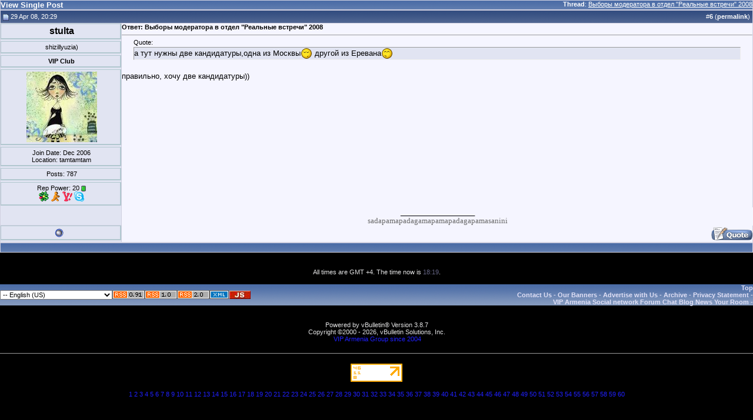

--- FILE ---
content_type: text/html; charset=windows-1251
request_url: http://viparmenia.com/vb/229013-post6.html
body_size: 7364
content:
<!DOCTYPE html PUBLIC "-//W3C//DTD XHTML 1.0 Transitional//EN" "http://www.w3.org/TR/xhtml1/DTD/xhtml1-transitional.dtd">
<html xmlns="http://www.w3.org/1999/xhtml" dir="ltr" lang="us">
<head>
<meta http-equiv="Content-Type" content="text/html; charset=windows-1251" />
<meta name="generator" content="vBulletin 3.8.7" />

<meta name="keywords" content="stock website,discussion,hayastan,yerevan,акционерный форум,общение,знакомство,армения,любовь" />
<meta name="description" content="Post 229013 - VIP Forums Muzblog Chat Games Gallery. Форум, муздневники, чат, игры, галлерея." />


<meta name="revisit-after" content="4 days" />
<meta name="robots" content="all" />
<meta name="Identifier-URL" content="http://viparmenia.com/" />
<meta name="distribution" content="global" />
<meta name="classification" content="armenia forum blog chat games" />
<meta name="subject" content="armenia forum blog chat games" />

<meta http-equiv="Content-Script-Type" content="text/javascript" />
<meta http-equiv="Content-Style-Type" content="text/css" />

<meta name="verify-v1" content="jcV+83x0uXd7xZD9wZPfy2S/uj92+tqitJ/qd+PHq1A=" />
<meta name="y_key" content="47282f5e68a6f01f" />
<meta name="y_key" content="1edd0dd5f16adbb6" /> 
<meta name='yandex-verification' content='76cdb99e7948fac6' />  

<!-- meta http-equiv="Page-Exit" content="BlendTrans(Duration=1.0,Transition=5)" />
<meta http-equiv="Page-Enter" content="BlendTrans(Duration=1.0,Transition=23)" / -->
<!--
<meta http-equiv="Page-Enter" content="RevealTrans(Duration=1,Transition=23)">
<meta http-equiv="Page-Exit" content="RevealTrans(Duration=1,Transition=23)">
<meta http-equiv="Site-Enter" content="RevealTrans(Duration=1,Transition=23)">
<meta http-equiv="Site-Exit" content="RevealTrans(Duration=1,Transition=23)">
-->

<link rel="Shortcut Icon" href="images/icons/vip32c.ico" />
<link type="image/x-icon" href="images/icons/vip32c.ico" rel="icon"/>
<link type="image/x-icon" href="images/icons/vip32c.ico" rel="shortcut icon"/>

<!-- CSS Stylesheet -->
<style type="text/css" id="vbulletin_css">
/**
* vBulletin 3.8.7 CSS
* Style: 'vBulletin Style'; Style ID: 5
*/
@import url("clientscript/vbulletin_css/style-8ee8a2d3-00005.css");
</style>
<link rel="stylesheet" type="text/css" href="clientscript/vbulletin_important.css?v=387" />


<!-- / CSS Stylesheet -->

<script type="text/javascript" src="http://ajax.googleapis.com/ajax/libs/yui/2.9.0/build/yahoo-dom-event/yahoo-dom-event.js?v=387"></script>
<script type="text/javascript" src="http://ajax.googleapis.com/ajax/libs/yui/2.9.0/build/connection/connection-min.js?v=387"></script>
<script type="text/javascript">
<!--
var SESSIONURL = "s=141ae479fc6a1493db6736d581778544&";
var SECURITYTOKEN = "guest";
var IMGDIR_MISC = "images/misc";
var vb_disable_ajax = parseInt("2", 10);
// -->
</script>
<script type="text/javascript" src="clientscript/vbulletin_global.js?v=387"></script>
<script type="text/javascript" src="clientscript/vbulletin_menu.js?v=387"></script>


	<link rel="alternate" type="application/rss+xml" title="VIP Armenia Community RSS Feed" href="http://viparmenia.com/vb/external.php?type=RSS2" />
	


<!-- ajax meminfo -->
        <script type="text/javascript" src="clientscript/ajax-dynamic-content.js"></script>
    <script type="text/javascript" src="clientscript/ajax.js"></script>
    <script type="text/javascript" src="clientscript/ajax-tooltip.js"></script>
        <link rel="stylesheet" href="css/ajax-tooltip.css" media="screen" type="text/css" />
<!-- script type="text/javascript"> 
document.body.onclick = ajax_hideTooltip; 
</script -->



<script type="text/javascript" src="clientscript/slidepanel.js"></script>
<!--<script type="text/javascript" src="clientscript/snow.js"></script>-->

<!-- required snowstorm JS, default behaviour -->
<!--<script type="text/javascript" src="clientscript/snowstorm.js"></script>-->
<!-- now, we'll customize the snowStorm object -->
<!--<script type="text/javascript">
snowStorm.snowColor = '#99ccff'; // blue-ish snow!?
//snowStorm.flakesMax = 256;
//snowStorm.flakesMaxActive = 196;  // show more snow on screen at once
//snowStorm.animationInterval = 50;  
//snowStorm.useTwinkleEffect = true; // let the snow flicker in and out of view
//snowStorm.followMouse = false
//snowStorm.vMaxX = 9, snowStorm.vMaxY = 6 ;
//snowStorm.snowStick = false;
snowStorm.targetElement = "logotbl" ;
</script>-->
<!-- end of snowstorm-->

<script type="text/javascript"> 
<!-- 
function url2click(id) { 

	if (id == '')
	{
		return;
	}

var url = new String(window.location); 
var fragment = new String(''); 
var type = new String('lang');

// get rid of fragment 
url = url.split('#'); 

// deal with the fragment first 
if (url[1]) 
{ 
fragment = '#' + url[1]; 
} 

// deal with the main url 
url = url[0]; 

// remove id=x& from main bit 
if (url.indexOf(type + 'id=') != -1 && is_regexp) 
{ 
re = new RegExp(type + 'id=\\d+&?'); 
url = url.replace(re, ''); 
} 

// add the ? to the url if needed 
if (url.indexOf('?') == -1) 
{ 
url += '?'; 
} 
else 
{ 
// make sure that we have a valid character to join our id bit 
lastchar = url.substr(url.length - 1); 
if (lastchar != '&' && lastchar != '?') 
{ 
url += '&'; 
} 
} 

window.location = url + 'langid=' + id + fragment; return false;
}
// -->
</script>
<script src="https://www.google.com/jsapi?key=ABQIAAAAuptTcbtqeiRSbjs1tFZrPxTBzBEJPFAj38A8PNMYpmF1VVXLWxQRelq0OebAliargKLnCgksY13XtQ" type="text/javascript"></script>
<title>VIP Armenia Community - View Single Post -  Выборы модератора в отдел &quot;Реальные встречи&quot; 2008</title>
</head>
<body style="margin:0px" onload="self.focus()">

<form action="http://viparmenia.com/vb/showpost.php">

<table class="tborder" cellpadding="0" cellspacing="1" border="0" width="100%" style="border-bottom-width:0px">
<tr>
	<td class="tcat">
		<div class="smallfont" style="float:right">
			<strong>Thread</strong>:  <a style="text-decoration: underline" href="http://viparmenia.com/vb/forum48/2008-10174/post229013.html#post229013">Выборы модератора в отдел &quot;Реальные встречи&quot; 2008</a>
		</div>
		View Single Post
	</td>
</tr>
</table>


<script type="text/javascript" src="clientscript/vbulletin_ajax_reputation.js?v=387"></script>


<!-- post #229013 -->



<table id="post229013" class="tborder" cellpadding="0" cellspacing="0" border="0" width="100%" align="center">
<tr>
	
		<td class="thead" style="font-weight:normal; border: 1px solid #D1D1E1; border-right: 0px"  id="currentPost">
			<!-- status icon and date -->
			<a name="post229013"><img class="inlineimg" src="images/vipstatusicon/post_old.gif" alt="Old" border="0" /></a>
			29 Apr 08, 20:29
			
			<!-- / status icon and date -->
		</td>
		<td class="thead" style="font-weight:normal; border: 1px solid #D1D1E1; border-left: 0px" align="right">
			&nbsp;
			#<a href="http://viparmenia.com/vb/229013-post6.html" target="new"  id="postcount229013" name="6"><strong>6</strong></a> (<b><a href="http://viparmenia.com/vb/forum48/2008-10174/post229013.html" title="Link to this Post">permalink</a></b>)
			
		</td>
	
</tr>
<tr valign="top">
	<td class="alt2" width="205" style="border: 1px solid #D1D1E1; border-top: 0px; border-bottom: 0px">

			<div id="postmenu_229013">
				
				<div class="pbit" align="center">
				<a class="bigusername" href="http://viparmenia.com/vb/71/" ><span style="color:black; font-weight: bold;">stulta</span></a>
				</div>
				<script type="text/javascript"> vbmenu_register("postmenu_229013", true); </script>
				
			</div>

			
				<div class="pbit" align="center"><div class="smallfont">shizillyuzia)</div></div>
			

			<div class="pbit" align="center">
				<div class="smallfont"><span style="color:black; font-weight: bold;" title="Full VIP Club member">VIP Club</span></div>
				
			</div>

			
				<div class="pbit" align="center">
				<div class="smallfont">
				<a href="http://viparmenia.com/vb/71/"><img src="customavatars/avatar71_2.gif" width="120" height="120" alt="stulta's Avatar" border="0" /></a>
				</div>
				</div>
			

			<div class="smallfont">
				<div class="pbit" align="center">
				<div>Join Date: Dec 2006</div>
				<div>Location: tamtamtam</div>
				
				</div>

				<div class="pbit" align="center">
				<div>
					Posts: 787
				</div>
				

				</div>

				<div class="pbit" align="center">
				
				<div>Rep Power: <span id="reppower_229013_71">20</span> <span id="repdisplay_229013_71"><img class="inlineimg" src="images/reputation/reputation_pos.gif" alt="stulta is on a distinguished road" border="0" /></span></div>
				
				<div><a href="#" onclick="imwindow('icq', '71', 500, 450); return false;"><img src="images/misc/im_icq.gif" alt="Send a message via ICQ to stulta" border="0" /></a> <a href="#" onclick="imwindow('aim', '71', 400, 200); return false;"><img src="images/misc/im_aim.gif" alt="Send a message via AIM to stulta" border="0" /></a>  <a href="#" onclick="imwindow('yahoo', '71', 400, 200); return false;"><img src="images/misc/im_yahoo.gif" alt="Send a message via Yahoo to stulta" border="0" /></a> <a href="#" onclick="imwindow('skype', '71', 400, 285); return false;"><img src="images/misc/im_skype.gif" alt="Send a message via Skype&trade; to stulta" border="0" /></a></div>
				</div>
			</div>

	</td>
	
	<td class="alt1" id="td_post_229013" style="border-right: 1px solid #D1D1E1">
	
		
		
			<!-- icon and title -->
			<div class="smallfont">
				
				<strong>Ответ:  Выборы модератора в отдел &quot;Реальные встречи&quot; 2008</strong>
			</div>
			<hr size="1" style="color:#D1D1E1; background-color:#D1D1E1" />
			<!-- / icon and title -->
		

		<!-- message -->
		<div id="post_message_229013"><div style="margin:20px; margin-top:5px; ">
	<div class="smallfont" style="margin-bottom:2px">Quote:</div>
	<table cellpadding="0" cellspacing="0" border="0" width="100%">
	<tr>
		<td class="alt2" style="border:1px inset">
			
				а тут нужны две кандидатуры,одна из Москвы<img src="http://viparmenia.com/vb/images/smilies/boringup.gif" border="0" alt="" title="" class="inlineimg" /> другой из Еревана<img src="http://viparmenia.com/vb/images/smilies/happyup.gif" border="0" alt="" title="" class="inlineimg" />
			
		</td>
	</tr>
	</table>
</div>правильно, хочу две кандидатуры))</div>
		<!-- / message -->

		

		

	</td>
</tr>
<tr>
	<td class="alt2" style="border: 1px solid #D1D1E1; border-top: 0px">&nbsp;</td>
	
	<td class="alt1" align="center" >
	
		

		
		<!-- sig -->
			<div>
				__________________<br />
				<font face="Georgia"><font color="dimgray">sadapamapadagamapamapadagapamasanini</font></font><font face="Georgia"><font color="dimgray"><br />
</font></font>
			</div>
		<!-- / sig -->
		

		
	</td>
</tr>
<tr>
	<td class="alt2" style="border: 1px solid #D1D1E1; border-top: 0px">
	<div class="pbit" align="center">
		<img class="inlineimg" src="images/vipstatusicon/user_offline.gif" alt="stulta is offline" border="0" />


		
		
		
		
		&nbsp;
	</div>
	</td>
	
	<td class="alt1" align="right" style="border: 1px solid #D1D1E1; border-left: 0px; border-top: 0px">
	
		<!-- controls -->
		
		
		
		
			<a href="http://viparmenia.com/vb/newreply.php?do=newreply&amp;p=229013" rel="nofollow"><img src="images/buttons/quote.gif" alt="Reply With Quote" border="0" /></a>
		
		
		
		
		
		
		
			
		
		<!-- / controls -->
	</td>
</tr>
</table>


<!-- post 229013 popup menu -->
<div class="vbmenu_popup" id="postmenu_229013_menu" style="display:none">
	<table cellpadding="4" cellspacing="1" border="0">
	<tr>
		<td class="thead">stulta</td>
	</tr>
	
		<tr><td class="vbmenu_option"><a href="http://viparmenia.com/vb/71/">View Public Profile</a></td></tr>
	
	
	
	
		<tr><td class="vbmenu_option"><a href="http://www.mindistortion.net/iwantyoursoul/?i_am=anomalia">Visit stulta's homepage!</a></td></tr>
	
	
		<tr><td class="vbmenu_option"><a href="http://viparmenia.com/vb/search.php?do=finduser&amp;u=71" rel="nofollow">Find More Posts by stulta</a></td></tr>
	
	
	
	</table>
</div>
<!-- / post 229013 popup menu -->


<!-- / post #229013 -->

<table class="tborder" cellpadding="0" cellspacing="1" border="0" width="100%" style="border-top-width:0px">
<tr>
	<td class="tfoot" align="center">
		<input type="button" class="button" value="Close this window" id="close_button" style="display: none;" />
		&nbsp;
		<script type="text/javascript">
		<!--
		if (self.opener)
		{
			var close_button = fetch_object('close_button');
			close_button.style.display = '';
			close_button.onclick = function() { self.close(); };
		}
		//-->
		</script>
	</td>
</tr>
</table>

</form>
<div class="smallfont">
<!-- mainlink -->
<center></center>
<!-- /mainlink -->
<!-- sap4&sap3 -->
<center> &nbsp; </center>
<!-- /sap4&sap3 -->
</div>

<br />
<div class="smallfont" align="center">All times are GMT +4. The time now is <span class="time">18:19</span>.</div>
<br />


		</div>
	</div>
</div>

<!-- / close content container -->
<!-- /content area table -->

<form action="http://viparmenia.com/vb/" method="get" style="clear:left">

<table cellpadding="0" cellspacing="0" border="0" width="100%" class="page" align="center">
<tr>
	
	
		<td class="tfoot">
			<select name="langid" onchange="switch_id(this, 'lang')">
				<optgroup label="Quick Language Chooser">
					<option value="4" >-- Armenian (AM) - &#1344;&#1377;&#1397;</option>
<option value="2" >-- Deutsch (Du)</option>
<option value="9" selected="selected">-- English (US)</option>
<option value="6" >-- Espa&#241;ol</option>
<option value="7" >-- Franзais</option>
<option value="8" >-- Greek</option>
<option value="12" >-- Nederlands</option>
<option value="3" >-- Russian (RU) - Русский</option>
<option value="11" >-- Ukrainian (UKR) - Українська</option>

				</optgroup>
			</select>
		</td>
	

	<!-- RSS/XML/JS Links -->
	
        <td class="tfoot">
            <a rel="nofollow" href="http://viparmenia.com/vb/external.php?type=rss&amp;forumids=48"><img src="images/icons/rss091.gif" alt=" v.0.91" border="0" /></a>
        </td>
        <td class="tfoot">
<a rel="nofollow" href="http://viparmenia.com/vb/external.php?type=rss1&amp;forumids=48"><img src="images/icons/rss10.gif" alt=" v.1" border="0" /></a>
        </td>
        <td class="tfoot">
<a rel="nofollow" href="http://viparmenia.com/vb/external.php?type=rss2&amp;forumids=48"><img src="images/icons/rss20.gif" alt=" v.2" border="0" /></a>
        </td>
        <td class="tfoot">
<a rel="nofollow" href="http://viparmenia.com/vb/external.php?type=xml&amp;forumids=48"><img src="images/icons/xml.gif" height="15" alt="XML Feeds" border="0" /></a>
        </td>
        <td class="tfoot">
<a rel="nofollow" href="http://viparmenia.com/vb/external.php?type=js&amp;forumids=48"><img src="images/icons/js.jpg" alt="JavaScript Feeds" border="0" /></a>  
        </td>
	 
	<!-- END of RSS/XML/JS Links -->

	<td class="tfoot" align="right" width="100%">
		<div class="smallfont">
			<strong>
				
				
				<a href="#top" onclick="self.scrollTo(0, 0); return false;">Top</a>
				<br />
				
				<a href="http://viparmenia.com/vb/sendmessage.php" rel="nofollow" accesskey="9">Contact Us</a> - 
				<a href="http://viparmenia.com/vb/forum12/a-5643/" rel="nofollow" title="Our Banners">Our Banners</a> - 
				<a href="http://viparmenia.com/vb/forum36/your-ads-on-viparmenia-11801/" rel="nofollow">Advertise with Us</a>  -
				
				<a href="archive/">Archive</a> -
				
				<a href="http://viparmenia.com/vb/forum12/constitution-of-forum-1791/">Privacy Statement</a> -
				
				<br /><a href="http://viparmenia.com/">VIP Armenia Social network Forum Chat Blog News Your Room</a> -
			</strong>
		</div>
	</td>
</tr>
</table>

<br />

<div align="center">
	<div class="smallfont" align="center">

<br />
	<!-- Do not remove this copyright notice -->
	Powered by vBulletin&reg; Version 3.8.7<br />Copyright &copy;2000 - 2026, vBulletin Solutions, Inc.
	<!-- Do not remove this copyright notice -->
	</div>

	<div class="smallfont" align="center">
	<!-- Do not remove cronimage or your scheduled tasks will cease to function -->
	<img src="http://viparmenia.com/vb/cron.php?rand=1769091540" alt="" width="1" height="1" border="0" />
	<!-- Do not remove cronimage or your scheduled tasks will cease to function -->

	<a href="http://viparmenia.org/">VIP Armenia Group since 2004</a>
	</div>
</div>

</form>

<div  class="smallfont" align="center">


<!--
<table width="100%" align="center" cellpadding="0" cellspacing="0" border="0"><tr align="center"><td>
random_banner[323]<br />random_banner[random_number0]</td></tr></table>
-->
<!-- xap2 -->
  
<!-- /xap2 -->
<br />
<hr size="1" />

<br />
<!--LiveInternet counter--><script type="text/javascript">new Image().src = "http://counter.yadro.ru/hit?r" + escape(document.referrer) + ((typeof(screen)=="undefined")?"" : ";s"+screen.width+"*"+screen.height+"*" + (screen.colorDepth?screen.colorDepth:screen.pixelDepth)) + ";u"+escape(document.URL) + ";h"+escape(document.title.substring(0,80)) + ";" +Math.random();</script><!--/LiveInternet--> <!--LiveInternet logo--><a href="http://www.liveinternet.ru/click" target="_blank" rel="nofollow"><img src="http://counter.yadro.ru/logo?14.6" border="0" width="88" height="31" alt="Liveinternet" title="LiveInternet: показано число просмотров за 24 часа, посетителей за 24 часа и за сегодня"/></a><!--/LiveInternet--> 
<!-- topspyru topmailru tophotlog topsiterank topcirclvis topgoogle topcircleam topcirclenum -->
<br />

</div>




<script type="text/javascript">
<!--
	// Main vBulletin Javascript Initialization
	vBulletin_init();
//-->
</script>
	
	<!-- td align="right" id="header_right_cell" -->
		<!-- Code for the left panel -->
<div id="dhtmlgoodies_leftPanel">
	<div id="leftPanelContent">
		<!-- This is the content -->
			<!-- tables to support left column nav -->
			<table cellpadding="0" cellspacing="0" border="0" width="100%" align="center">
				<tr valign="top">
					<td>

						<!-- usercp Menutables -->
							<table  width="100%" cellpadding="0" cellspacing="1" border="0">
								<!-- Title -->
								<tr>
									<td class="tcat">
											<a style="float:right" href="#" onclick="initSlideLeftPanel();return false">
												<img id="collapseimg_pmf" src="images/buttons/close_long.gif" alt="" border="0" />
											</a>
											<a href="http://viparmenia.com/vb/usercp.php" rel="nofollow">User Control Panel</a>
									</td>
								</tr>
								<!-- /Title -->
							</table>

						
							<table class="tborder" width="100%" cellpadding="0" cellspacing="1" border="0">
									<!-- Networking Title -->
									<thead>
										<tr>
											<td class="thead">
												<a style="float:right" href="#top" onclick="return toggle_collapse('networking_s')">
													<img id="collapseimg_networking" src="images/buttons/collapse_thead.gif"  alt="Networking"  border="0" />
												</a>
												Networking
											</td>
										</tr>
									</thead>
									<!-- /Networking Title -->
									<!-- Networking Menu-->
									<tbody id="collapseobj_networking_s" style="">
										<tr>
											<td>
												<table border="0" cellspacing="0" cellpadding="0">
													<tr>
														<td width="20"><img border="0" src="images/misc/group.gif"  alt="Social Groups"  width="16" height="16" /></td>
														<td><a class="smallfont" href="http://viparmenia.com/vb/groups/" rel="nofollow">Social Groups</a></td>
													</tr>
												</table>
											</td>
										</tr>
										
										<tr>
											<td>
												<table border="0" cellspacing="0" cellpadding="0">
													<tr>
														<td width="20"><img border="0" src="images/misc/photos.gif"  alt="Pictures &amp; Albums "  width="16" height="16" /></td>
														
														<td><a class="smallfont" href="http://viparmenia.com/vb/all_albums.php" rel="nofollow">All Albums</a></td>
														
													</tr>
												</table>
											</td>
										</tr>
									</tbody>
									<!-- /Networking Menu-->
							</table>
							
							<table class="tborder" width="100%" cellpadding="0" cellspacing="1" border="0">
								        <!-- Stats Title-->
									<thead>
								        <tr><td class="thead">
											<a style="float:right" href="#top" onclick="return toggle_collapse('watzup')">
												<img id="collapseimg_watzup" src="images/buttons/collapse_thead.gif"  alt=""  border="0" />
											</a>
											What's up
										</td></tr>
									</thead>
								        <!-- /Stats Title-->
								        <!-- Stats Menu -->
										<tbody id="collapseobj_watzup" style="">
											
											<tr><td>
												<table border="0" cellspacing="0" cellpadding="0">
													<tr>
														<td width="20"><img border="0" src="images/misc/whoson.gif"  alt="Who's Online"  width="16" height="16" /></td>
														<td><a class="smallfont" href="http://viparmenia.com/vb/online.php" rel="nofollow">Who's Online</a></td>
													</tr>
												</table>
											</td></tr>
											
											<tr><td>
												<table border="0" cellspacing="0" cellpadding="0">
													<tr>
														<td width="20"><img border="0" src="images/misc/whoson.gif"  alt="Top Statistics"  width="16" height="16" /></td>
														<td><a class="smallfont" href="http://viparmenia.com/vb/misc.php?do=cybstats" rel="nofollow">Top Statistics</a></td>
													</tr>
												</table>
											</td></tr>
											<tr><td>
												<table border="0" cellspacing="0" cellpadding="0">
													<tr>
														<td width="20"><img border="0" src="images/misc/stats.gif"  alt="Most Active Forumjans"  width="16" height="16" /></td>
														<td><a class="smallfont" href="http://viparmenia.com/vb/misc.php?do=topposters" rel="nofollow">Most Active Forumjans</a></td>
													</tr>
												</table>
											</td></tr>
											
											<tr><td>
												<!--<table border="0" cellspacing="0" cellpadding="0">
													<tr>
														<td width="20"><img border="0" src="images/misc/poll_posticon.gif"  alt=""  width="16" height="16" /></td>
														<td><a class="smallfont" href="http://viparmenia.com/vb/psistats.php" rel="nofollow"></a></td>
													</tr>
												</table>-->
											</td></tr>
											<tr><td>
												<!--<table border="0" cellspacing="0" cellpadding="0">
													<tr>
														<td width="20"><img border="0" src="images/misc/earthRotating.gif"  alt="Geographical Statistic"  width="16" height="16" /></td>
														<td><a class="smallfont" href="http://viparmenia.com/vb/psistats.php?=regions" rel="nofollow">Geographical Statistic</a></td>
													</tr>
												</table>-->
											</td></tr>
											<tr><td>
												<!--<table border="0" cellspacing="0" cellpadding="0">
													<tr>
														<td width="20"><img border="0" src="images/misc/group.gif"  alt="Forumial/Sectional Statistics"  width="16" height="16" /></td>
														<td><a class="smallfont" href="http://viparmenia.com/vb/statistics.php?=13" rel="nofollow">Forumial/Sectional Statistics</a></td>
													</tr>
												</table>-->
											</td></tr>
										</tbody>
								        <!-- / Stats Menu -->
								</table>
						<!-- / usercp Menutables -->

						
							<div class="vbmenu_popup" id="nav_subsfolders_menu" style="display:none">
								<table cellpadding="4" cellspacing="1" border="0">
									<tr><td class="thead">Folders</td></tr>
									
								</table>
							</div>
								<div class="vbmenu_popup" id="nav_pmfolders_menu" style="display:none">
									<table cellpadding="4" cellspacing="1" border="0">
										<tr><td class="thead">Folders</td></tr>
										
									</table>
								</div>
						
						<table  width="100%" border="0"><tr><td class="tcat"></td></tr></table>
					</td>
				</tr>
			</table>
			<!-- / tables to support left column nav -->
		<!-- End content -->
	</div>
</div>
<!-- End code for the left panel -->
	<!-- /td -->
	



<!-- lightbox scripts -->
	<script type="text/javascript" src="clientscript/vbulletin_lightbox.js?v=387"></script>
	<script type="text/javascript">
	<!--
	vBulletin.register_control("vB_Lightbox_Container", "td_post_229013", 1);
	//-->
	</script>
<!-- / lightbox scripts -->


<script type="text/javascript">
<!--
	// Main vBulletin Javascript Initialization
	vBulletin_init();
//-->
</script>

<br /><div style="z-index:3" class="smallfont" align="center"><a href="http://viparmenia.com/vb/archive/f-9.html">1</a> <a href="http://viparmenia.com/vb/archive/f-48.html">2</a> <a href="http://viparmenia.com/vb/archive/f-54.html">3</a> <a href="http://viparmenia.com/vb/archive/f-55.html">4</a> <a href="http://viparmenia.com/vb/archive/f-12.html">5</a> <a href="http://viparmenia.com/vb/archive/f-52.html">6</a> <a href="http://viparmenia.com/vb/archive/f-30.html">7</a> <a href="http://viparmenia.com/vb/archive/f-44.html">8</a> <a href="http://viparmenia.com/vb/archive/f-45.html">9</a> <a href="http://viparmenia.com/vb/archive/f-57.html">10</a> <a href="http://viparmenia.com/vb/archive/f-85.html">11</a> <a href="http://viparmenia.com/vb/archive/f-53.html">12</a> <a href="http://viparmenia.com/vb/archive/f-40.html">13</a> <a href="http://viparmenia.com/vb/archive/f-4.html">14</a> <a href="http://viparmenia.com/vb/archive/f-13.html">15</a> <a href="http://viparmenia.com/vb/archive/f-43.html">16</a> <a href="http://viparmenia.com/vb/archive/f-67.html">17</a> <a href="http://viparmenia.com/vb/archive/f-41.html">18</a> <a href="http://viparmenia.com/vb/archive/f-83.html">19</a> <a href="http://viparmenia.com/vb/archive/f-42.html">20</a> <a href="http://viparmenia.com/vb/archive/f-68.html">21</a> <a href="http://viparmenia.com/vb/archive/f-14.html">22</a> <a href="http://viparmenia.com/vb/archive/f-17.html">23</a> <a href="http://viparmenia.com/vb/archive/f-39.html">24</a> <a href="http://viparmenia.com/vb/archive/f-79.html">25</a> <a href="http://viparmenia.com/vb/archive/f-38.html">26</a> <a href="http://viparmenia.com/vb/archive/f-86.html">27</a> <a href="http://viparmenia.com/vb/archive/f-66.html">28</a> <a href="http://viparmenia.com/vb/archive/f-27.html">29</a> <a href="http://viparmenia.com/vb/archive/f-28.html">30</a> <a href="http://viparmenia.com/vb/archive/f-87.html">31</a> <a href="http://viparmenia.com/vb/archive/f-15.html">32</a> <a href="http://viparmenia.com/vb/archive/f-5.html">33</a> <a href="http://viparmenia.com/vb/archive/f-16.html">34</a> <a href="http://viparmenia.com/vb/archive/f-50.html">35</a> <a href="http://viparmenia.com/vb/archive/f-33.html">36</a> <a href="http://viparmenia.com/vb/archive/f-34.html">37</a> <a href="http://viparmenia.com/vb/archive/f-6.html">38</a> <a href="http://viparmenia.com/vb/archive/f-18.html">39</a> <a href="http://viparmenia.com/vb/archive/f-70.html">40</a> <a href="http://viparmenia.com/vb/archive/f-19.html">41</a> <a href="http://viparmenia.com/vb/archive/f-20.html">42</a> <a href="http://viparmenia.com/vb/archive/f-69.html">43</a> <a href="http://viparmenia.com/vb/archive/f-102.html">44</a> <a href="http://viparmenia.com/vb/archive/f-22.html">45</a> <a href="http://viparmenia.com/vb/archive/f-81.html">46</a> <a href="http://viparmenia.com/vb/archive/f-103.html">47</a> <a href="http://viparmenia.com/vb/archive/f-7.html">48</a> <a href="http://viparmenia.com/vb/archive/f-23.html">49</a> <a href="http://viparmenia.com/vb/archive/f-31.html">50</a> <a href="http://viparmenia.com/vb/archive/f-24.html">51</a> <a href="http://viparmenia.com/vb/archive/f-98.html">52</a> <a href="http://viparmenia.com/vb/archive/f-94.html">53</a> <a href="http://viparmenia.com/vb/archive/f-100.html">54</a> <a href="http://viparmenia.com/vb/archive/f-95.html">55</a> <a href="http://viparmenia.com/vb/archive/f-25.html">56</a> <a href="http://viparmenia.com/vb/archive/f-32.html">57</a> <a href="http://viparmenia.com/vb/archive/f-97.html">58</a> <a href="http://viparmenia.com/vb/archive/f-101.html">59</a> <a href="http://viparmenia.com/vb/archive/f-35.html">60</a> </div>
</body>
</html>

--- FILE ---
content_type: text/css
request_url: http://viparmenia.com/vb/clientscript/vbulletin_css/style-8ee8a2d3-00005.css
body_size: 2062
content:
body
{
	background: #000000;
	color: #E1E1E2;
	font: 10pt verdana, geneva, lucida, 'lucida grande', arial, helvetica, sans-serif;
	margin: 5px 10px 10px 10px;
	padding: 0px;
}
a:link, body_alink
{
	color: #2020FF;
}
a:visited, body_avisited
{
	color: #22229C;
}
a:hover, a:active, body_ahover
{
	color: #FF4400;
}
.page
{
	background: #E1E4F2;
	color: #000000;
}
td, th, p, li
{
	font: 10pt verdana, geneva, lucida, 'lucida grande', arial, helvetica, sans-serif;
}
.tborder
{
	background: #D1D1E1;
	color: #000000;
	border: 0px solid #0B198C;
}
.tcat
{
	background: #869BBF url(../../images/gradients/gradient_tcat.gif) repeat-x top left;
	color: #FFFFFF;
	font: bold 10pt verdana, geneva, lucida, 'lucida grande', arial, helvetica, sans-serif;
}
.tcat a:link, .tcat_alink
{
	color: #ffffff;
	text-decoration: none;
}
.tcat a:visited, .tcat_avisited
{
	color: #ffffff;
	text-decoration: none;
}
.tcat a:hover, .tcat a:active, .tcat_ahover
{
	color: #FFFF66;
	text-decoration: underline;
}
.thead
{
	background: #5C7099 url(../../images/gradients/gradient_thead.gif) repeat-x top left;
	color: #FFFFFF;
	font: bold 11px tahoma, verdana, geneva, lucida, 'lucida grande', arial, helvetica, sans-serif;
}
.thead a:link, .thead_alink
{
	color: #FFFFFF;
}
.thead a:visited, .thead_avisited
{
	color: #FFFFFF;
}
.thead a:hover, .thead a:active, .thead_ahover
{
	color: #FFFF00;
}
.tfoot
{
	background: #869BBF url(../../images/gradients/gradient_tcat.gif) repeat-x top left;
	color: #E0E0F6;
}
.tfoot a:link, .tfoot_alink
{
	color: #E0E0F6;
}
.tfoot a:visited, .tfoot_avisited
{
	color: #E0E0F6;
}
.tfoot a:hover, .tfoot a:active, .tfoot_ahover
{
	color: #FFFF66;
}
.alt1, .alt1Active
{
	background: #F5F5FF;
	color: #000000;
}
.alt2, .alt2Active
{
	background: #E1E4F2;
	color: #000000;
}
.inlinemod
{
	background: #FFFFCC;
	color: #000000;
}
.wysiwyg
{
	background: #F5F5FF;
	color: #000000;
	font: 10pt verdana, geneva, lucida, 'lucida grande', arial, helvetica, sans-serif;
	margin: 5px 10px 10px 10px;
	padding: 0px;
}
.wysiwyg a:link, .wysiwyg_alink
{
	color: #22229C;
}
.wysiwyg a:visited, .wysiwyg_avisited
{
	color: #22229C;
}
.wysiwyg a:hover, .wysiwyg a:active, .wysiwyg_ahover
{
	color: #FF4400;
}
textarea, .bginput
{
	font: 10pt verdana, geneva, lucida, 'lucida grande', arial, helvetica, sans-serif;
}
.bginput option, .bginput optgroup
{
	font-size: 10pt;
	font-family: verdana, geneva, lucida, 'lucida grande', arial, helvetica, sans-serif;
}
.button
{
	font: 11px verdana, geneva, lucida, 'lucida grande', arial, helvetica, sans-serif;
}
select
{
	font: 11px verdana, geneva, lucida, 'lucida grande', arial, helvetica, sans-serif;
}
option, optgroup
{
	font-size: 11px;
	font-family: verdana, geneva, lucida, 'lucida grande', arial, helvetica, sans-serif;
}
.smallfont
{
	font: 11px verdana, geneva, lucida, 'lucida grande', arial, helvetica, sans-serif;
}
.time
{
	color: #666686;
}
.navbar
{
	font: 11px verdana, geneva, lucida, 'lucida grande', arial, helvetica, sans-serif;
}
.highlight
{
	color: #FF0000;
	font-weight: bold;
}
.fjsel
{
	background: #3E5C92;
	color: #E0E0F6;
}
.fjdpth0
{
	background: #F7F7F7;
	color: #000000;
}
.panel
{
	background: #E4E7F5 url(../../images/gradients/gradient_panel.gif) repeat-x top left;
	color: #000000;
	padding: 10px;
	border: 2px outset;
}
.panelsurround
{
	background: #D1D4E0 url(../../images/gradients/gradient_panelsurround.gif) repeat-x top left;
	color: #000000;
}
legend
{
	color: #22229C;
	font: 11px tahoma, verdana, geneva, lucida, 'lucida grande', arial, helvetica, sans-serif;
}
.vbmenu_control
{
	background: #869BBF url(../../images/gradients/gradient_tcat.gif) repeat-x top left;
	color: #FFFFFF;
	font: bold 11px tahoma, verdana, geneva, lucida, 'lucida grande', arial, helvetica, sans-serif;
	padding: 3px 6px 3px 6px;
	white-space: nowrap;
}
.vbmenu_control a:link, .vbmenu_control_alink
{
	color: #FFFFFF;
	text-decoration: none;
}
.vbmenu_control a:visited, .vbmenu_control_avisited
{
	color: #FFFFFF;
	text-decoration: none;
}
.vbmenu_control a:hover, .vbmenu_control a:active, .vbmenu_control_ahover
{
	color: #FFFFFF;
	text-decoration: underline;
}
.vbmenu_popup
{
	background: #FFFFFF;
	color: #000000;
	border: 1px solid #0B198C;
}
.vbmenu_option
{
	background: #BBC7CE;
	color: #000000;
	font: 11px verdana, geneva, lucida, 'lucida grande', arial, helvetica, sans-serif;
	white-space: nowrap;
	cursor: pointer;
}
.vbmenu_option a:link, .vbmenu_option_alink
{
	color: #22229C;
	text-decoration: none;
}
.vbmenu_option a:visited, .vbmenu_option_avisited
{
	color: #22229C;
	text-decoration: none;
}
.vbmenu_option a:hover, .vbmenu_option a:active, .vbmenu_option_ahover
{
	color: #FFFFFF;
	text-decoration: none;
}
.vbmenu_hilite
{
	background: #8A949E;
	color: #FFFFFF;
	font: 11px verdana, geneva, lucida, 'lucida grande', arial, helvetica, sans-serif;
	white-space: nowrap;
	cursor: pointer;
}
.vbmenu_hilite a:link, .vbmenu_hilite_alink
{
	color: #FFFFFF;
	text-decoration: none;
}
.vbmenu_hilite a:visited, .vbmenu_hilite_avisited
{
	color: #FFFFFF;
	text-decoration: none;
}
.vbmenu_hilite a:hover, .vbmenu_hilite a:active, .vbmenu_hilite_ahover
{
	color: #FFFFFF;
	text-decoration: none;
}
/* ***** styling for 'big' usernames on postbit etc. ***** */
.bigusername { font-size: 12pt; }

/* ***** styling for 'big' usernames on postbit etc. ***** text-decoration: blink;*/
.bigevent { font-size: 11pt; font-weight: bold;}

/* ***** small padding on 'thead' elements ***** */
td.thead, div.thead { padding: 4px; }

/* ***** basic styles for multi-page nav elements */
.pagenav a { text-decoration: none; }
.pagenav td { padding: 2px 4px 2px 4px; }

/* ***** define margin and font-size for elements inside panels ***** */
.fieldset { margin-bottom: 6px;}
.fieldset, .fieldset td, .fieldset p, .fieldset li { font-size: 11px; }

/* ***** don't change the following ***** */
form { display: inline; }
label { cursor: default; }
.normal { font-weight: normal; }
.inlineimg { vertical-align: middle; }

.h1 {
    font-size: 0.1em;
    color: #000000;
    padding: 0px;
}

.h3 {
	font-size:10pt;
	font-weight:normal;
	margin:0px;
}
#logostrip { 
	background: #3860BB url(../../images/ibf/misc/tile_back.gif);
	border: 1px solid #FFF;
	height: 100%;
	margin: 0;
	padding: 0;
}

/* Start ZH hack */
A:link {text-decoration:none} 
A:visited {text-decoration:none}
A:hover {text-decoration: overline underline}
/* End ZH hack */

.nbit {
padding-left: 3px;
padding-right: 0px;
padding-top: 3px;
padding-bottom: 3px;
background-color: #ebebeb;
background-image: url(../../images/styles/orangeblue/misc/pbg.gif);
background-repeat: repeat-x;
border-top: 1px solid #dadada;
border-right: 2px solid #dadada;
border-left: 1px solid #dadada;
border-bottom: 2px solid #dadada;
margin-bottom: 3px;
}

.pbit {
padding-left: 3px;
padding-right: 0px;
padding-top: 3px;
padding-bottom: 3px;
/*background-color: #e2ecef;*/
border-top: 1px solid #b1c7cf;
border-right: 2px solid #b1c7cf;
border-left: 1px solid #b1c7cf;
border-bottom: 2px solid #b1c7cf;
margin-bottom: 3px;
}

.hidemsg  {
/*  width:700px;
  padding-bottom:20px;
  overflow:auto;*/
  overflow-x:auto;
  overflow-y:hidden;
  }

/* Sideslidebar start*/
#dhtmlgoodies_leftPanel ul{
padding-left:20px;
margin-left:0px;
}
#dhtmlgoodies_leftPanel div{
padding:3px;
}
#mainContent{
width:460px;
background-color:#fff;
padding-right:5px;
border-left:1px solid #000;
border-right:1px solid #000;
border-bottom:1px solid #000;
padding-left:5px;
}

#dhtmlgoodies_leftPanel{
background:#fff;
color:#000;
font-family: Trebuchet MS, Lucida Sans Unicode, Arial, sans-serif;
height:100%;	
left:0px;
z-index:10;
position:absolute;
overflow:hidden;
display:none;
}
#dhtmlgoodies_leftPanel #leftPanelContent{
padding:0px;
}
#dhtmlgoodies_leftPanel .closeLink{
padding-left:2px;
padding-right:2px;
background-color:#FFF;
position:absolute;
top:7px;
left:135px;
border:1px solid #000;
color:#000;
font-size:0.8em;
}
#dhtmlgoodies_leftPanel .closeLink:hover{
color:#FFF;
background-color:#000;
}	
/* Sideslidebar end */

/*vb covers*/
.opacityit img{
filter:progid:DXImageTransform.Microsoft.Alpha(opacity=50);
-moz-opacity: 0.5;
border: 1px solid #000000;
}

.opacityit:hover img{
filter:progid:DXImageTransform.Microsoft.Alpha(opacity=100);
-moz-opacity: 1;
border: 1px solid #FFFFFF;
}

/* end vb covers*/

--- FILE ---
content_type: application/javascript
request_url: http://viparmenia.com/vb/clientscript/ajax-dynamic-content.js
body_size: 642
content:
/************************************************************************************************************
(C) www.dhtmlgoodies.com, March 2006

This is a script from www.dhtmlgoodies.com. You will find this and a lot of other scripts at our website.	

Terms of use:
You are free to use this script as long as the copyright message is kept intact. However, you may not
redistribute, sell or repost it without our permission.

Thank you!

www.dhtmlgoodies.com
Alf Magne Kalleland

************************************************************************************************************/

var enableCache = false;
var jsCache = new Array();

var dynamicContent_ajaxObjects = new Array();

function ajax_showContent(divId,ajaxIndex,url)
{
	document.getElementById(divId).innerHTML = dynamicContent_ajaxObjects[ajaxIndex].response;
	if(enableCache){
		jsCache[url] = 	dynamicContent_ajaxObjects[ajaxIndex].response;
	}
	dynamicContent_ajaxObjects[ajaxIndex] = false;
}

function ajax_loadContent(divId,url)
{
	if(enableCache && jsCache[url]){
		document.getElementById(divId).innerHTML = jsCache[url];
		return;
	}
	
	var ajaxIndex = dynamicContent_ajaxObjects.length;
	document.getElementById(divId).innerHTML = 'Loading content - please wait';
	dynamicContent_ajaxObjects[ajaxIndex] = new sack();
	dynamicContent_ajaxObjects[ajaxIndex].requestFile = url;	// Specifying which file to get
	dynamicContent_ajaxObjects[ajaxIndex].onCompletion = function(){ ajax_showContent(divId,ajaxIndex,url); };	// Specify function that will be executed after file has been found
	dynamicContent_ajaxObjects[ajaxIndex].runAJAX();		// Execute AJAX function	
	
	
}


--- FILE ---
content_type: application/javascript
request_url: http://viparmenia.com/vb/clientscript/vbulletin_ajax_reputation.js?v=387
body_size: 1645
content:
/*======================================================================*\
|| #################################################################### ||
|| # vBulletin 3.8.7 Patch Level 3
|| # ---------------------------------------------------------------- # ||
|| # Copyright ©2000-2012 vBulletin Solutions, Inc. All Rights Reserved. ||
|| # This file may not be redistributed in whole or significant part. # ||
|| # ---------------- VBULLETIN IS NOT FREE SOFTWARE ---------------- # ||
|| # http://www.vbulletin.com | http://www.vbulletin.com/license.html # ||
|| #################################################################### ||
\*======================================================================*/
function vbrep_register(A){if(typeof vBrep=="object"&&typeof A!="undefined"){return vBrep.register(A)}}function vB_Reputation_Handler(){this.reps=new Array();this.ajax=new Array()}vB_Reputation_Handler.prototype.register=function(B){if(AJAX_Compatible&&(typeof vb_disable_ajax=="undefined"||vb_disable_ajax<2)){this.reps[B]=new vB_Reputation_Object(B);var A;if(A=fetch_object("reputation_"+B)){A.onclick=vB_Reputation_Object.prototype.reputation_click;return this.reps[B]}}};vBrep=new vB_Reputation_Handler();function vB_Reputation_Object(A){this.postid=A;this.divname="reputationmenu_"+A+"_menu";this.divobj=null;this.postobj=fetch_object("post"+A);this.vbmenuname="reputationmenu_"+A;this.vbmenu=null;this.xml_sender_populate=null;this.xml_sender_submit=null}vB_Reputation_Object.prototype.onreadystatechange_submit=function(I){if(I.responseXML){if(!this.vbmenu){this.vbmenu=vbmenu_register(this.vbmenuname,true);fetch_object(this.vbmenu.controlkey).onmouseover="";fetch_object(this.vbmenu.controlkey).onclick=""}var H=I.responseXML.getElementsByTagName("error");if(H.length){this.vbmenu.hide(fetch_object(this.vbmenuname));alert(H[0].firstChild.nodeValue)}else{this.vbmenu.hide(fetch_object(this.vbmenuname));var B=I.responseXML.getElementsByTagName("reputation")[0];var A=B.getAttribute("repdisplay");var G=B.getAttribute("reppower");var D=B.getAttribute("userid");var F=fetch_tags(document,"span");var E=null;for(var C=0;C<F.length;C++){if(E=F[C].id.match(/^reppower_(\d+)_(\d+)$/)){if(E[2]==D){F[C].innerHTML=G}}else{if(E=F[C].id.match(/^repdisplay_(\d+)_(\d+)$/)){if(E[2]==D){F[C].innerHTML=A}}}}alert(B.firstChild.nodeValue)}}};vB_Reputation_Object.prototype.onreadystatechange_populate=function(E){if(E.responseXML){var B=E.responseXML.getElementsByTagName("error");if(B.length){alert(B[0].firstChild.nodeValue)}else{if(!this.divobj){this.divobj=document.createElement("div");this.divobj.id=this.divname;this.divobj.style.display="none";this.divobj.onkeypress=vB_Reputation_Object.prototype.repinput_onkeypress;this.postobj.parentNode.appendChild(this.divobj);this.vbmenu=vbmenu_register(this.vbmenuname,true);fetch_object(this.vbmenu.controlkey).onmouseover="";fetch_object(this.vbmenu.controlkey).onclick=""}this.divobj.innerHTML=E.responseXML.getElementsByTagName("reputationbit")[0].firstChild.nodeValue;var A=fetch_tags(this.divobj,"input");for(var D=0;D<A.length;D++){if(A[D].type=="submit"){var F=A[D];var C=document.createElement("input");C.type="button";C.className=F.className;C.value=F.value;C.onclick=vB_Reputation_Object.prototype.submit_onclick;F.parentNode.insertBefore(C,F);F.parentNode.removeChild(F);C.name=F.name;C.id=F.name+"_"+this.postid}}this.vbmenu.show(fetch_object(this.vbmenuname))}}};vB_Reputation_Object.prototype.reputation_click=function(B){B=B?B:window.event;do_an_e(B);var C=this.id.substr(this.id.lastIndexOf("_")+1);var A=vBrep.reps[C];if(A.vbmenu==null){A.populate()}else{if(vBmenu.activemenu!=A.vbmenuname){A.vbmenu.show(fetch_object(A.vbmenuname))}else{A.vbmenu.hide()}}return true};vB_Reputation_Object.prototype.submit_onclick=function(B){B=B?B:window.event;do_an_e(B);var C=this.id.substr(this.id.lastIndexOf("_")+1);var A=vBrep.reps[C];A.submit();return false};vB_Reputation_Object.prototype.repinput_onkeypress=function(A){A=A?A:window.event;switch(A.keyCode){case 13:vBrep.reps[this.id.split(/_/)[1]].submit();return false;default:return true}};vB_Reputation_Object.prototype.populate=function(){YAHOO.util.Connect.asyncRequest("POST","reputation.php?p="+this.postid,{success:this.onreadystatechange_populate,failure:this.handle_ajax_error,timeout:vB_Default_Timeout,scope:this},SESSIONURL+"securitytoken="+SECURITYTOKEN+"&p="+this.postid+"&ajax=1")};vB_Reputation_Object.prototype.handle_ajax_error=function(A){vBulletin_AJAX_Error_Handler(A)};vB_Reputation_Object.prototype.submit=function(){this.psuedoform=new vB_Hidden_Form("reputation.php");this.psuedoform.add_variable("ajax",1);this.psuedoform.add_variables_from_object(this.divobj);YAHOO.util.Connect.asyncRequest("POST","reputation.php?do=addreputation&p="+this.psuedoform.fetch_variable("p"),{success:this.onreadystatechange_submit,failure:vBulletin_AJAX_Error_Handler,timeout:vB_Default_Timeout,scope:this},SESSIONURL+"securitytoken="+SECURITYTOKEN+"&"+this.psuedoform.build_query_string())};